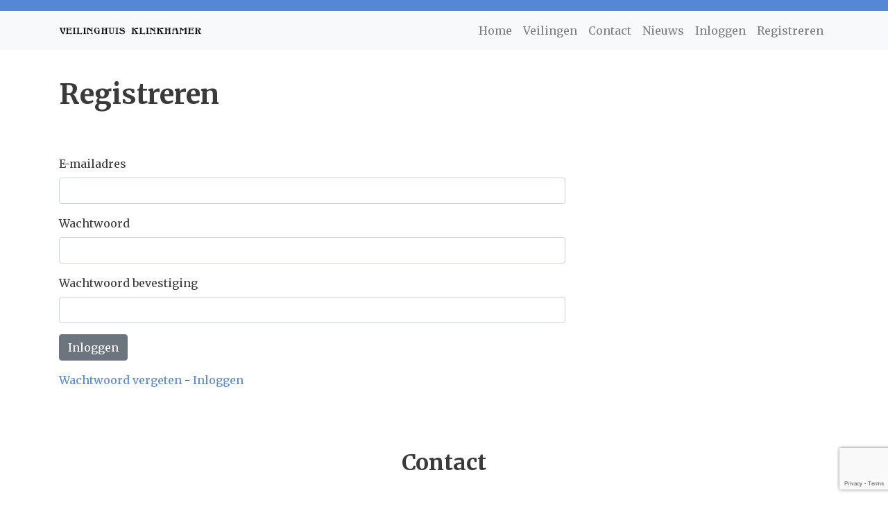

--- FILE ---
content_type: text/html; charset=utf-8
request_url: https://aca-auctions.nl/site_users/sign_up
body_size: 4893
content:
  <html>
  <head>
    <!--<title></title>-->



    <title>Registreren</title>
    <link rel="stylesheet" href="https://stackpath.bootstrapcdn.com/bootstrap/4.5.2/css/bootstrap.min.css" integrity="sha384-JcKb8q3iqJ61gNV9KGb8thSsNjpSL0n8PARn9HuZOnIxN0hoP+VmmDGMN5t9UJ0Z" crossorigin="anonymous">
    <script src="https://cdnjs.cloudflare.com/ajax/libs/jquery/3.6.0/jquery.min.js" integrity="sha512-894YE6QWD5I59HgZOGReFYm4dnWc1Qt5NtvYSaNcOP+u1T9qYdvdihz0PPSiiqn/+/3e7Jo4EaG7TubfWGUrMQ==" crossorigin="anonymous"></script>
    <!--<link rel="shortcut icon" href="https://i.imgur.com/qTjD2Ap.png" type="image/x-icon" />-->
    <link rel="shortcut icon" href="https://i.imgur.com/r6tSrJ2.png" type="image/x-icon" />
    <link rel="stylesheet" href="https://cdnjs.cloudflare.com/ajax/libs/lightbox2/2.8.2/css/lightbox.min.css"/>
    <!-- Global site tag (gtag.js) - Google Analytics -->


    <!-- Google tag (gtag.js) -->
    <script async src="https://www.googletagmanager.com/gtag/js?id=G-BCNWVG01QG"></script>
    <script>
      window.dataLayer = window.dataLayer || [];
      function gtag(){dataLayer.push(arguments);}
      gtag('js', new Date());

      gtag('config', 'G-BCNWVG01QG');
    </script>
    <script>
      // Builds a function which will only pass on its arguments to `callback`:
      // - the first time it is called
      // - after which it will be called once more after `time_ms` milliseconds iff it was called once more in that timeframe
      // - this `time_ms` delay repeats until it was not called again in this timeframe.
      //
      // example: myfun = throttle(1000, console.log);
      // when calling `myfun` many times in a timespan of 2.5 seconds afterwards, it will:
      // - pass on the first call to `console.log` directly
      // - pass on the second call to `console.log` after 1 second
      // - pass on the third call to `console.log` after 2 seconds
      // - call `console.log` one final time after 3 seconds
      //
      // This is a higher-order function that _returns_ a throttled function
      // such that it can be used multiple times on a page (rather than depending on global variables).
      function throttle(callback, time_ms) {
        let throttled = false;
        let calledWhileThrottled = false;
        return function () {
          if (throttled) {
            calledWhileThrottled = true;
            return;
          };

          throttled = true;
          callback.apply(this, arguments);
          let later = () => {
            if(calledWhileThrottled) {
              callback.apply(this, arguments);
              calledWhileThrottled = false;
              setTimeout(later, time_ms);
            } else {
              throttled = false;
              calledWhileThrottled = false;
            }
          }
          setTimeout(later, time_ms);
        }
      };
    </script>
    <meta content="width=device-width, initial-scale=1, shrink-to-fit=no" name="viewport"/>


    <link href="https://fonts.googleapis.com/css2?family=Open+Sans:wght@600;700&display=swap" rel="stylesheet">

    <link rel="stylesheet" href="https://cdnjs.cloudflare.com/ajax/libs/font-awesome/5.15.3/css/all.min.css" integrity="sha512-iBBXm8fW90+nuLcSKlbmrPcLa0OT92xO1BIsZ+ywDWZCvqsWgccV3gFoRBv0z+8dLJgyAHIhR35VZc2oM/gI1w==" crossorigin="anonymous" />
    <link rel="preconnect" href="https://fonts.googleapis.com">
    <link rel="preconnect" href="https://fonts.gstatic.com" crossorigin>

    <link href="https://fonts.googleapis.com/css2?family=Poppins:ital,wght@0,400;0,600;0,800;1,400;1,600;1,800&family=Urbanist:ital,wght@0,400;0,500;0,600;0,700;0,800;1,400;1,500;1,600;1,700;1,800&display=swap" rel="stylesheet">
    <link href="https://fonts.googleapis.com/css2?family=Merriweather:ital,wght@0,400;0,700;0,900;1,400;1,700;1,900&family=Poppins:ital,wght@0,400;0,600;0,800;1,400;1,600;1,800&family=Urbanist:ital,wght@0,400;0,500;0,600;0,700;0,800;1,400;1,500;1,600;1,700;1,800&display=swap" rel="stylesheet">

    <style>

      body {
        padding-top: 4rem;
        color: #3a3a3a;
      }

      * {
        font-family: 'Merriweather', serif;

      }
      h1,h2,h3,h4,h5 {
        font-weight:700;
      }
      a {
        color: #5488d6;
      }
      .btn-primary {
        background-color: #5488d6;
        border-color: #5488d6;
      }
      .catadesk-form-field {
        margin-bottom:1em;
      }
      .navbar-dark {
        background-color: #5488d6;
      }

      .catadesk-pagination {
        display: block;
      }


      .catadesk-post-list-item img {
        max-width:100%;
      }
      .catadesk-paginate {
        color: #5488d6;
        background-color: #fff;
        border: 1px solid #ddd;
        padding-left:0.7em;
        padding-right:0.7em;
        padding-top:0.4em;
        padding-bottom:0.4em;
        display: inline-block;
      }

      .catadesk-pagination > .catadesk-paginate:last-child {
        border-top-right-radius: 7px;
        border-bottom-right-radius: 7px;
      }

      .catadesk-pagination .catadesk-paginate:first-child {
        border-top-left-radius: 7px;
        border-bottom-left-radius: 7px;
      }

      .catadesk-paginate-active {
        color:white;
        background-color:#5488d6;
      }


      .catadesk-navbar-logo {
        height:3em;
      }

      .catadesk-form-field input:not([type=checkbox]):not([type=submit]), .catadesk-form-field textarea {
        padding:4px;
        padding-left:8px;
        padding-right:8px;
        width:100%;
      }
      .catadesk-form-field input[type=checkbox] {
        margin-right:3px;
      }
      .catadesk-btn {
        padding:4px;
        padding-left:8px;
        padding-right:8px;
        background-color:white;
        border: 1px solid black;
        border-radius:3px;
      }
      .cc-button, input.cc-button {
        border:none;
        display: inline-block;
        transition: background-color 0.3s;
        padding:0.7em;
        background-color: #5488d6;
        color:white;
        border-radius: 3px;
        -webkit-user-select: none; /* Safari */
        -ms-user-select: none; /* IE 10 and IE 11 */
        user-select: none; /* Standard syntax */
        -webkit-box-shadow: 3px 3px 20px -4px rgba(0,0,0,0.31); 
        box-shadow: 3px 3px 20px -4px rgba(0,0,0,0.31);
      }




      .cc-button:hover {
        text-decoration: none;
        color:white;
        background-color: #bcbcbc;
      }


    </style>
  </head>
  <body>

    <header class="fixed-top">

      <nav class="navbar navbar-expand-md navbar-dark">
        <div class="container">

        </div>
      </nav>
      <nav class="navbar navbar-expand-md navbar-light  bg-light">
        <div class="container">
          <a class="navbar-brand" href="/">
            <img src="https://db8hdiuevlikr.cloudfront.net/uploads/site/logo/1/veilinghuis_klinkhamer.png" style="max-height:1em;"/>

          </a>

          <button class="navbar-toggler" type="button" data-toggle="collapse" data-target="#navbarCollapse" aria-controls="navbarCollapse" aria-expanded="false" aria-label="Toggle navigation">
            <span class="navbar-toggler-icon"></span>
          </button>
          <div class="collapse navbar-collapse" id="navbarCollapse">
            <ul class="navbar-nav ml-auto">
              <li class="nav-item">
                <a class="nav-link" href="/">Home</a>
              </li>
              <li class="nav-item">
                <a class="nav-link" href="/veilingen">Veilingen</a>
              </li>
              <!--
              <li class="nav-item">
                <a class="nav-link" href="/zoeken">Zoeken</a>
              </li>
-->
              <li class="nav-item">
                <a class="nav-link" href="/contact">Contact</a>
              </li>
              <li class="nav-item">
                <a class="nav-link" href="/nieuws">Nieuws</a>
              </li>

              
              <li class="nav-item">
                <a class="nav-link" href="/site_users/sign_in">Inloggen</a>
              </li>
              <li class="nav-item">
                <a class="nav-link" href="/site_users/sign_up">Registreren</a>
              </li>
              
            </ul>
          </div>
        </div>
      </nav>
    </header>

    <main role="main">
      <div class="container">
  <div class="row">
    <div class="col-md-12">
      <h1 class="my-5">Registreren</h1>
    </div>
    <div class="col-md-12">
      
      <div class="row">
  <div class="col-md-8">

    <form action="/site_users/sign_up/" method="post" id='catadesk-sign-up-form'>
      <input name='authenticity_token' value='dZZSSCG61kW7fWEN9zlkAE6sBLXEV1lX8PMWUW6aIxLl6fiJ5Wt5tb3ekMooU_kHnr4VnAP-1NkZU7cvgFoFTA' type='hidden'>
      <script src='https://www.google.com/recaptcha/api.js?render=6LdBVOMcAAAAALN3yAK91BPL2ksRW8I7wl6Gkb5y'></script><script>grecaptcha.ready(function() {grecaptcha.execute('6LdBVOMcAAAAALN3yAK91BPL2ksRW8I7wl6Gkb5y', {action: 'form'}).then(function(token){$('input[name="captcha"]').attr('value',token);console.log(token);});setInterval(function() {grecaptcha.execute('6LdBVOMcAAAAALN3yAK91BPL2ksRW8I7wl6Gkb5y', {action: 'form'}).then(function(token) {$('input[name="captcha"]').attr('value',token);console.log(token);});},1000 * 60)  ;});</script><input hidden name='captcha' />

      <div class="catadesk-form-field" id="catadesk-sign-up-form-messages">

      </div>
      <span id="catadesk-sign-up-form-fields">
        <div class="catadesk-form-field">
          <label for="email">
            E-mailadres
          </label>
          <input name='email' class='form-control' >
        </div>
        <div class="catadesk-form-field">
          <label for="password">
            Wachtwoord
          </label>
          <input name='password' type='password' class='form-control' >
        </div>
        <div class="catadesk-form-field">
          <label for="password_confirmation">
            Wachtwoord bevestiging
          </label>
          <input name='password_confirmation' type='password' class='form-control' >
        </div>
        <div class="catadesk-form-field">
          <button class="btn btn-secondary">
            Inloggen
          </button>
        </div>

        <div class="catadesk-form-field">
          <a href="/site_users/forgot_password">Wachtwoord vergeten</a>
          -
          <a href="/site_users/sign_in">Inloggen</a>
        </div>
      </span>
    </form>

    <script>
      $(document).ready(function(){
        var form = $( "#catadesk-sign-up-form" );

        form.submit(function( event ) {
          $("#catadesk-sign-up-form-messages").html("");
          event.preventDefault();
          $.ajax({
            type: "post",
            url: event.target.action,
            data: form.serialize(),
            success: function (data) {
              if(data.success) {
                $("#catadesk-sign-up-form-fields").hide();
              } else {
              }

              for(var i = 0; i < data.messages.length ; i++) {
                $("#catadesk-sign-up-form-messages").html($("#catadesk-sign-up-form-messages").html() + "<p>" + data.messages[i]+ "</p>")
              }
            },
            error: function (data) {
            },
          });

        });
      })
    </script>


  </div>
  <div class="col-md-4">
    
  </div>
</div>
    </div>
  </div>  
</div>


      <div class="container text-center my-5">
        <div class="row">
          <div class="col-md-12">
            <h2 class="my-4">Contact</h2>
          </div>

        </div>
      </div>
      <div style="overflow:hidden;resize:none;max-width:100%;width:100%;height:400px;"><div id="embed-ded-map-canvas" style="height:100%; width:100%;max-width:100%;"><iframe style="height:100%;width:100%;border:0;" frameborder="0" src="https://www.google.com/maps/embed/v1/place?q=Veilinghuis+Klinkhamer,+Vechtstraat,+Groningen,+Nederland&key=AIzaSyBFw0Qbyq9zTFTd-tUY6dZWTgaQzuU17R8"></iframe></div><a class="googlecoder" rel="nofollow" href="https://www.bootstrapskins.com/themes" id="get-map-data">premium bootstrap themes</a><style>#embed-ded-map-canvas img.text-marker{max-width:none!important;background:none!important;}img{max-width:none}</style></div>
      <div class="container text-center my-5">
        <div class="row">


          <div class="col-md-6">

            <strong>Veilinghuis Groningen:</strong><br/>
            Veilinghuis Klinkhamer<br/>
            Vechtstraat 45<br/>
            9725 CT Groningen<br/>
          </div>
          <div class="col-md-6">

            <strong>Telefoonnummer</strong><br/>
            050-5532122<br/>
            <strong>E-mailadres</strong><br/>
            info@aca-auctions.com

          </div>
        </div>
        <br/>
        <br/>
        <p class="float-right"><a href="#">Scroll omhoog</a></p>

      </div>
      <!-- FOOTER -->
      <footer class="container-fluid bg-dark text-light p-5">

        <div class="container text-center mb-4">

          <a href="/inbreng" class="mx-4">Inbreng</a>
          <a href="/taxatie" class="mx-4">Taxatie</a>
          <a href="/kopersvoorwaarden" class="mx-4">Kopersvoorwaarden</a>
          <a href="/inbrengervoorwaarden" class="mx-4">Inbrengervoorwaarden</a>
          <a href="/shipping-cost" class="mx-4">Shipping cost</a>
        </div>
        <div class="container text-center">

          <p>Mede mogelijk gemaakt door <strong><a class="text-light" href="https://bidvise.com/">Bidvise - Software voor veilinghuizen</a></strong></p>
          <p>&copy; Veilinghuis Klinkhamer - KVK nummer: 55738788</p>
        </div>
      </footer>
    </main>


    <script src="https://stackpath.bootstrapcdn.com/bootstrap/4.5.2/js/bootstrap.min.js" integrity="sha384-B4gt1jrGC7Jh4AgTPSdUtOBvfO8shuf57BaghqFfPlYxofvL8/KUEfYiJOMMV+rV" crossorigin="anonymous"></script>
    <script src="https://cdnjs.cloudflare.com/ajax/libs/lightbox2/2.8.2/js/lightbox.min.js"></script>

  </body>
</html>


--- FILE ---
content_type: text/html; charset=utf-8
request_url: https://www.google.com/recaptcha/api2/anchor?ar=1&k=6LdBVOMcAAAAALN3yAK91BPL2ksRW8I7wl6Gkb5y&co=aHR0cHM6Ly9hY2EtYXVjdGlvbnMubmw6NDQz&hl=en&v=TkacYOdEJbdB_JjX802TMer9&size=invisible&anchor-ms=20000&execute-ms=15000&cb=jn2cy4vasfsp
body_size: 45352
content:
<!DOCTYPE HTML><html dir="ltr" lang="en"><head><meta http-equiv="Content-Type" content="text/html; charset=UTF-8">
<meta http-equiv="X-UA-Compatible" content="IE=edge">
<title>reCAPTCHA</title>
<style type="text/css">
/* cyrillic-ext */
@font-face {
  font-family: 'Roboto';
  font-style: normal;
  font-weight: 400;
  src: url(//fonts.gstatic.com/s/roboto/v18/KFOmCnqEu92Fr1Mu72xKKTU1Kvnz.woff2) format('woff2');
  unicode-range: U+0460-052F, U+1C80-1C8A, U+20B4, U+2DE0-2DFF, U+A640-A69F, U+FE2E-FE2F;
}
/* cyrillic */
@font-face {
  font-family: 'Roboto';
  font-style: normal;
  font-weight: 400;
  src: url(//fonts.gstatic.com/s/roboto/v18/KFOmCnqEu92Fr1Mu5mxKKTU1Kvnz.woff2) format('woff2');
  unicode-range: U+0301, U+0400-045F, U+0490-0491, U+04B0-04B1, U+2116;
}
/* greek-ext */
@font-face {
  font-family: 'Roboto';
  font-style: normal;
  font-weight: 400;
  src: url(//fonts.gstatic.com/s/roboto/v18/KFOmCnqEu92Fr1Mu7mxKKTU1Kvnz.woff2) format('woff2');
  unicode-range: U+1F00-1FFF;
}
/* greek */
@font-face {
  font-family: 'Roboto';
  font-style: normal;
  font-weight: 400;
  src: url(//fonts.gstatic.com/s/roboto/v18/KFOmCnqEu92Fr1Mu4WxKKTU1Kvnz.woff2) format('woff2');
  unicode-range: U+0370-0377, U+037A-037F, U+0384-038A, U+038C, U+038E-03A1, U+03A3-03FF;
}
/* vietnamese */
@font-face {
  font-family: 'Roboto';
  font-style: normal;
  font-weight: 400;
  src: url(//fonts.gstatic.com/s/roboto/v18/KFOmCnqEu92Fr1Mu7WxKKTU1Kvnz.woff2) format('woff2');
  unicode-range: U+0102-0103, U+0110-0111, U+0128-0129, U+0168-0169, U+01A0-01A1, U+01AF-01B0, U+0300-0301, U+0303-0304, U+0308-0309, U+0323, U+0329, U+1EA0-1EF9, U+20AB;
}
/* latin-ext */
@font-face {
  font-family: 'Roboto';
  font-style: normal;
  font-weight: 400;
  src: url(//fonts.gstatic.com/s/roboto/v18/KFOmCnqEu92Fr1Mu7GxKKTU1Kvnz.woff2) format('woff2');
  unicode-range: U+0100-02BA, U+02BD-02C5, U+02C7-02CC, U+02CE-02D7, U+02DD-02FF, U+0304, U+0308, U+0329, U+1D00-1DBF, U+1E00-1E9F, U+1EF2-1EFF, U+2020, U+20A0-20AB, U+20AD-20C0, U+2113, U+2C60-2C7F, U+A720-A7FF;
}
/* latin */
@font-face {
  font-family: 'Roboto';
  font-style: normal;
  font-weight: 400;
  src: url(//fonts.gstatic.com/s/roboto/v18/KFOmCnqEu92Fr1Mu4mxKKTU1Kg.woff2) format('woff2');
  unicode-range: U+0000-00FF, U+0131, U+0152-0153, U+02BB-02BC, U+02C6, U+02DA, U+02DC, U+0304, U+0308, U+0329, U+2000-206F, U+20AC, U+2122, U+2191, U+2193, U+2212, U+2215, U+FEFF, U+FFFD;
}
/* cyrillic-ext */
@font-face {
  font-family: 'Roboto';
  font-style: normal;
  font-weight: 500;
  src: url(//fonts.gstatic.com/s/roboto/v18/KFOlCnqEu92Fr1MmEU9fCRc4AMP6lbBP.woff2) format('woff2');
  unicode-range: U+0460-052F, U+1C80-1C8A, U+20B4, U+2DE0-2DFF, U+A640-A69F, U+FE2E-FE2F;
}
/* cyrillic */
@font-face {
  font-family: 'Roboto';
  font-style: normal;
  font-weight: 500;
  src: url(//fonts.gstatic.com/s/roboto/v18/KFOlCnqEu92Fr1MmEU9fABc4AMP6lbBP.woff2) format('woff2');
  unicode-range: U+0301, U+0400-045F, U+0490-0491, U+04B0-04B1, U+2116;
}
/* greek-ext */
@font-face {
  font-family: 'Roboto';
  font-style: normal;
  font-weight: 500;
  src: url(//fonts.gstatic.com/s/roboto/v18/KFOlCnqEu92Fr1MmEU9fCBc4AMP6lbBP.woff2) format('woff2');
  unicode-range: U+1F00-1FFF;
}
/* greek */
@font-face {
  font-family: 'Roboto';
  font-style: normal;
  font-weight: 500;
  src: url(//fonts.gstatic.com/s/roboto/v18/KFOlCnqEu92Fr1MmEU9fBxc4AMP6lbBP.woff2) format('woff2');
  unicode-range: U+0370-0377, U+037A-037F, U+0384-038A, U+038C, U+038E-03A1, U+03A3-03FF;
}
/* vietnamese */
@font-face {
  font-family: 'Roboto';
  font-style: normal;
  font-weight: 500;
  src: url(//fonts.gstatic.com/s/roboto/v18/KFOlCnqEu92Fr1MmEU9fCxc4AMP6lbBP.woff2) format('woff2');
  unicode-range: U+0102-0103, U+0110-0111, U+0128-0129, U+0168-0169, U+01A0-01A1, U+01AF-01B0, U+0300-0301, U+0303-0304, U+0308-0309, U+0323, U+0329, U+1EA0-1EF9, U+20AB;
}
/* latin-ext */
@font-face {
  font-family: 'Roboto';
  font-style: normal;
  font-weight: 500;
  src: url(//fonts.gstatic.com/s/roboto/v18/KFOlCnqEu92Fr1MmEU9fChc4AMP6lbBP.woff2) format('woff2');
  unicode-range: U+0100-02BA, U+02BD-02C5, U+02C7-02CC, U+02CE-02D7, U+02DD-02FF, U+0304, U+0308, U+0329, U+1D00-1DBF, U+1E00-1E9F, U+1EF2-1EFF, U+2020, U+20A0-20AB, U+20AD-20C0, U+2113, U+2C60-2C7F, U+A720-A7FF;
}
/* latin */
@font-face {
  font-family: 'Roboto';
  font-style: normal;
  font-weight: 500;
  src: url(//fonts.gstatic.com/s/roboto/v18/KFOlCnqEu92Fr1MmEU9fBBc4AMP6lQ.woff2) format('woff2');
  unicode-range: U+0000-00FF, U+0131, U+0152-0153, U+02BB-02BC, U+02C6, U+02DA, U+02DC, U+0304, U+0308, U+0329, U+2000-206F, U+20AC, U+2122, U+2191, U+2193, U+2212, U+2215, U+FEFF, U+FFFD;
}
/* cyrillic-ext */
@font-face {
  font-family: 'Roboto';
  font-style: normal;
  font-weight: 900;
  src: url(//fonts.gstatic.com/s/roboto/v18/KFOlCnqEu92Fr1MmYUtfCRc4AMP6lbBP.woff2) format('woff2');
  unicode-range: U+0460-052F, U+1C80-1C8A, U+20B4, U+2DE0-2DFF, U+A640-A69F, U+FE2E-FE2F;
}
/* cyrillic */
@font-face {
  font-family: 'Roboto';
  font-style: normal;
  font-weight: 900;
  src: url(//fonts.gstatic.com/s/roboto/v18/KFOlCnqEu92Fr1MmYUtfABc4AMP6lbBP.woff2) format('woff2');
  unicode-range: U+0301, U+0400-045F, U+0490-0491, U+04B0-04B1, U+2116;
}
/* greek-ext */
@font-face {
  font-family: 'Roboto';
  font-style: normal;
  font-weight: 900;
  src: url(//fonts.gstatic.com/s/roboto/v18/KFOlCnqEu92Fr1MmYUtfCBc4AMP6lbBP.woff2) format('woff2');
  unicode-range: U+1F00-1FFF;
}
/* greek */
@font-face {
  font-family: 'Roboto';
  font-style: normal;
  font-weight: 900;
  src: url(//fonts.gstatic.com/s/roboto/v18/KFOlCnqEu92Fr1MmYUtfBxc4AMP6lbBP.woff2) format('woff2');
  unicode-range: U+0370-0377, U+037A-037F, U+0384-038A, U+038C, U+038E-03A1, U+03A3-03FF;
}
/* vietnamese */
@font-face {
  font-family: 'Roboto';
  font-style: normal;
  font-weight: 900;
  src: url(//fonts.gstatic.com/s/roboto/v18/KFOlCnqEu92Fr1MmYUtfCxc4AMP6lbBP.woff2) format('woff2');
  unicode-range: U+0102-0103, U+0110-0111, U+0128-0129, U+0168-0169, U+01A0-01A1, U+01AF-01B0, U+0300-0301, U+0303-0304, U+0308-0309, U+0323, U+0329, U+1EA0-1EF9, U+20AB;
}
/* latin-ext */
@font-face {
  font-family: 'Roboto';
  font-style: normal;
  font-weight: 900;
  src: url(//fonts.gstatic.com/s/roboto/v18/KFOlCnqEu92Fr1MmYUtfChc4AMP6lbBP.woff2) format('woff2');
  unicode-range: U+0100-02BA, U+02BD-02C5, U+02C7-02CC, U+02CE-02D7, U+02DD-02FF, U+0304, U+0308, U+0329, U+1D00-1DBF, U+1E00-1E9F, U+1EF2-1EFF, U+2020, U+20A0-20AB, U+20AD-20C0, U+2113, U+2C60-2C7F, U+A720-A7FF;
}
/* latin */
@font-face {
  font-family: 'Roboto';
  font-style: normal;
  font-weight: 900;
  src: url(//fonts.gstatic.com/s/roboto/v18/KFOlCnqEu92Fr1MmYUtfBBc4AMP6lQ.woff2) format('woff2');
  unicode-range: U+0000-00FF, U+0131, U+0152-0153, U+02BB-02BC, U+02C6, U+02DA, U+02DC, U+0304, U+0308, U+0329, U+2000-206F, U+20AC, U+2122, U+2191, U+2193, U+2212, U+2215, U+FEFF, U+FFFD;
}

</style>
<link rel="stylesheet" type="text/css" href="https://www.gstatic.com/recaptcha/releases/TkacYOdEJbdB_JjX802TMer9/styles__ltr.css">
<script nonce="tryKP-Vcxqxz7xtfzrabFg" type="text/javascript">window['__recaptcha_api'] = 'https://www.google.com/recaptcha/api2/';</script>
<script type="text/javascript" src="https://www.gstatic.com/recaptcha/releases/TkacYOdEJbdB_JjX802TMer9/recaptcha__en.js" nonce="tryKP-Vcxqxz7xtfzrabFg">
      
    </script></head>
<body><div id="rc-anchor-alert" class="rc-anchor-alert"></div>
<input type="hidden" id="recaptcha-token" value="[base64]">
<script type="text/javascript" nonce="tryKP-Vcxqxz7xtfzrabFg">
      recaptcha.anchor.Main.init("[\x22ainput\x22,[\x22bgdata\x22,\x22\x22,\[base64]/[base64]/[base64]/[base64]/[base64]/[base64]/[base64]/[base64]/[base64]/[base64]/[base64]/[base64]/[base64]/[base64]\\u003d\x22,\[base64]\x22,\x22w7TDvsOEwpxJAhQ3wrLDtMOBQ3zDjcOZSMORwpU0UMOTU1NZaQzDm8K7dcK0wqfCkMOrYG/CgQDDhWnCpwdIX8OAK8OBwozDj8O6wpVewqpxXHhuEsOuwo0RGsOxSwPCpcK+bkLDqCcHVG5eNVzCj8K0wpQvKSbCicKCTETDjg/[base64]/D3HCocKvw6M4w5xew6QOIMKkw4N9w4N/MCnDux7CkcKVw6Utw7M4w53Cj8KeH8KbXznDksOCFsOSCXrCmsKFNBDDtl9OfRPDhwHDu1kPe8OFGcKbwpnDssK0XMKkwro7w6MqUmEowoshw5DCm8OBYsKLw6E4wrY9HsKNwqXCjcOiwrcSHcKzw45mwp3Cm0LCtsO5w4/CscK/w4hHNMKcV8KiwoLDrBXCo8KwwrEwFzEQfUTCp8K9QmQpMMKIaFPCi8OhwoTDtQcFw7HDu0bCmlfCmgdFCsKOwrfCvnhNwpXCgxVowoLCsl/[base64]/DkEXDjMKJS8Otw5wmdsO2a8O5w7xQw7MkwovCpMKVRC7DnTjCjxA1wqrCilvCjcOFdcOIwrorcsK4NDh5w54wQMOcBAYYXUl4wqPCr8Kuw6zDjWAifsKcwrZDAErDrRApSsOffsKywoFewrV5w69cwrLDicK/FMO5bMKvwpDDq2fDhmQ0wrDCpsK2D8O/WMOnW8OfdcOUJMK9VMOELRZcR8OpBT91GmUbwrFqDcOLw4nCt8OEwqbCgETDpCLDrsOjQ8KWfXtVwqMmGxFeH8KGw4FTRMOJw7/CiMOPD3EgXcK6wpnCk05awq3CpS3DogQ1w6pEOAUcw6/DnVNtRnLCvQplw4bCqirCrSErw6lSP8Ovw6vDjjPDr8ONw68mwrzClnh/wpQWV8OcRsKlbcKpfUPDqitSNWA6TsO6XAM6w5nCtW3Dv8Oiw7/Cm8KXcitzw6t6w4pxQ1Y3w4DDuzDCicKHEUPCnTPCh3TDhMKrK2ERI2gxwqbCt8OOHsKlwrTCgcKECsKFWsOcYyrCrsOOYm3Ci8O4DTFxw58yZhUbwrZ2wqUCB8OfwrEcw7XDhcOzw4ZlJnvCnGBbCVzDk3PDn8Kkw5/[base64]/HcKqw51Aw6BjB8KFJsKQw5/ChwfCh8KIFsO0RkXDs8O8RcK5KcOmw6dPwpHCqMOyBQliRcOUchMtw4Vkw4R5cgQjPsOQYxNSWMKlfQLDpH7CtcKFw59Fw5PDg8Khw7PClMKceFALwoofccK1Ij/Dh8OBwpZbZBlMwofCuTHDjC8OI8OuwpxJw6drX8KmTsOUwq3Dgw0ddTwUfXXDmETCvl7Ct8O7wqnDu8KRM8K/[base64]/DhsO4w4fDiDIkFCjDqsKUwpsqw7DCiyp/U8OUDMKPw7lkw7EgT1rDocOKwrfDoCcYw7PCt2oMw4PDh2Mow7vDh2pzwrl+aQLCmR3CmMKEwqLDm8OBw6l6w6LCmsKdfXDDl8KqLcKVwrp4wr8vw6TCjTkXwqQiwqjDjDdAw4DDpMOtwqhnbjnCp3YewpXChHnDjCfCkMO/[base64]/CmyjDsMKsWsKBw4rCtsKqc1PCrsOka1bDscKOCXsuKsKaS8OTwoDCqgDDrsKzw7nDucOGwonDg09cNj19wo1/UC3Dk8K6w6YOw5Bgw7gKwq7DocKHNDsEw4JewqvCrSLDo8KAOMOHU8KnwoLDncKoMEV/wqtLXXcjAsKpw63CuQzDnMKtwqM9X8KsBwU/w6vDu1/CuGvCjHzCgcORwrtsccOCwp/[base64]/DqkBwd2dQR8K1w7MxNsKIK8OLXsOcH8Oce2sPwqR9FR/DocOiwrfCi0LCtUkcw55AMcK9AsKrwrDDqkNuRcOew67CtyBKw7HClMOqw7xMwpfCj8KRJBzCuMOpQVkMw7rDhsKZw7kzwrdxw4zDlCJWwpvDhGN2wr/[base64]/CsU3CsnAawqIqUsKpP3FVwppmDAbDj8Kow5ZZwrl0eB7Dly8JfcKnw5R9DsOzLE3CmcK9woHDs3nCgMOpwrFpw5NzdcOMbcK0w6rDu8KgZQPDn8OJw47CkMOuOSfCqU3DpipYwrYhwoXCrsOFQ1rDuRjCscONCSXClcOTwolRIcOiw5Yqwp8LAw9/VcKNGGrCl8OXw5l8w4TCiMKIw6oIIhrDt1zCplJSw4Mmwog8FQUpw7UPYhbDvSALwqDDqMKPSkdswo45w5ESwpzCqzvDmDnCjMOOw6DDmcK/[base64]/CmVM9w5rCqnIJw6dzDMKLNXjCi3nDocOvYivDnVwMwppfccK+VMKDWg17RFbDqTXChcKyTn7CtB3DpH0GF8KBw7onw6bCs8K+TwxlLUo/[base64]/DnEDCrsKEKCjDiMKxwrEresOhwrDDgMKjw7nChMKsw6jCk3DDhALDnMOIKwLCrcOZTkDDpMOfwo7Dt0bDl8KQQwHCuMK7PMK4wrTChVbDjiBcwqgbdnzDgcOcNcKnKMO5ZcO/DcKuwoULBGjCtR7CmMKlRcKVw6rCiinCkms4w7rCmMOUwpTCh8KcIW7Cr8O2w6MeLh/CmMKsBGh2VlPDm8KfQDc1d8OTCMKNbcKlw4TCh8OXOcOjVsKJwr8ZV0nCvcO8wpvCk8KYw78vwoTCiA0WesKEER7Dm8OkWSEIwoprwqsLMMK7w4Y3w6VJwozCmGHDhcK/UcKkwoJXwrxow77CrCJxw6HDr0TDhMKbw4VzdiVxwqPDtD1QwqUpZcOnw7/[base64]/CsH0ww43CqRTCjUsawoPCtBUawrbDpV4uwrDCo2fCokTDucKUQMOeSMK9d8Kdwrstwr3DpVjDr8OAw7Yww5EnEwgIw6gFEXlRw7c5wopRw58zw5nDgsOUbsOYw5XDkcKGLMO+Ll1uHcKTKxTDr2HDpj/[base64]/[base64]/DksKiw6bCt8Kvw4JFQGIJLV55chbCpMOUA0Jhw7DDhDrCnyUUw5UPwqMUwofDuMOUwoIQwqjCksO5wo/CvSDDpxrCtwYLw7E9NWnDqMKTw4PCoMKyw67CvcOTS8O/WcOQw4PCnlbCtMKcw4BIw7/[base64]/[base64]/Cvld8wqdjwrPDgQzDjMOuwoNYC8KqwozDqsOxw77CgMKlwp5HHkbDtnlKKMOow63Ch8O7w6vDhMKrw57CscK3FcOIfU3DqsOawqEkC1kvF8OOI2nCvcKewpHDmcOrccKmw6vDuG/DiMKowoDDpUc8w6bCjsKgbMOUMMKVamJ9S8KZcT0sMQDDojZWw65cfAxQJ8KLw4rDkSLCuGrCjcOnW8ODYsONw6TCisKrwrXCnjEuw5l8w4gAE1cTw6HDp8KbfWozUcOfwqpGRsOtwq/Csy/DvsKCScKUMsKeccKVW8K5w61VwqBxw74QwqQqwpMOaxXCmw/[base64]/ChMKVwpA5wrXDlsO4w6zCnD1mOMK8wqDDkcKLw7wuO8O8woLDisKDwqt4CMK+ORzCrQw6wojCksKCOxrCuXsHw7lwZXlNdnnDl8OFQjc9w6RpwoAgWD9PVG46w57DqMK/wr5ow5ULB0M6VcKMCi10PsKNwpzCkMKKXsKyUcOPw5fDvsKNB8OCEMKOw6cWwqgQw5zCmcOtw4oDwo9Cw7DDgsKTCcK7XMOCUjbClMOLwrAlIXPCl8OkOVvDmj7Dr0zCp08OcgLCnwvDnDdUJU8oQsOoaMKBw65MOy/ChwpDE8K4IGVCwqU0wrXDh8KmHcOkwpDCo8KBw78jw7VFNcKFLmDDsMKfUcOSw7LDuj3Ct8OQwoY6PsORFRnCjcOofGBmTsOJw57Dml/Ds8OWAh07woXDuzXCs8KSw7PDjcONUzDDjMKVwpLCqnnCgH9YwrnDlMOtwoZhw5g2wrfDvcKBw7zDkwPChcOJwofDl1JWwrZhw5oow4nDrcOcR8Kew450JcOTTcKUUR/CmMKwwrEhw7vChxfCgCkaejDCkwclwoXDgDUReCnDmwDCscOKF8KRwo9JURzDmMO0LGQiwrPCusO4wofDp8KhRMOxw4JEFBzDqsOgaiNhw5HCukjDlsK7wqnDkj/DuUHCmcK/TGBsMMOKw7MAE0LDpMKqwrYEK3/[base64]/[base64]/P8KpdsKQw67Ci8OqfsKYw5LCnxASVA/[base64]/Ck2Ecw5Ydw6QYVX7CkMO9YBPCv0dsLcKIw6A2WFDCuXnDt8K6wojDjBLDrcOxw75Sw7/CmyJDW3kLIAxLw548w6jDmy/ClBnCqEVXw65GLG1XIEfCi8KpPcOqw6BVKgpxOh3Dt8KeUHFCQVZxQ8OXUcOWdy1/BgPCi8OYd8OnKRwmRFQLRw4xwrjDiRNfDsO1woDCoSzCnCJCw48Lwo9OGBkow6zDn0XCk3vCh8Kow6JBw4gPY8OZw7UOwqzCvsKwH3rDlsOracKoNsKxw57Cv8Oow5bDnAjDrjYrHBjClHx9BHjDp8O5w5U3w4jDo8K/wpPDiS00wq5POV7Dpm08wpjDqw7CkUB5w6TDu3vDnwvCpsKyw6MZIcOvN8K9w7bDp8KVf0QDw4PDlsOqAkgOfsODNgvDiCAiw4nDi3RHb8O/wqhxKBTDgCdhw63Du8KWwpEnwqgXwovCucOcwrN5U0rCq0NrwpF1woDCscOUd8Oow4vDmMKpKQ1ww4AWLMKuG0nDvmpzQVjCtMK+CX/[base64]/Ch8KRUcOoaDTDucOlBcKrSMOcGSnCssOUwrLDm3dUM8O/P8KFw4zCj2DDnsO7wqXDk8KSWsO8wpfCsMOSw5fCrw0iNMO2QcKiA1sjfMK9ahzDvwTDl8KsQMKfZ8KZwpDCjsO8OwzCr8OiwpXCvy8Zw6jCjRJsVsKad30cwp/[base64]/w4jDnTnCrRzCujrCvsKvDEBjwpJpwprColzDvhM+w7ZnABElSMK0L8Olw5bCvsOHelXDi8OpUMO9wp0EZcKKw6Nuw5vDkQIPZ8KXZ0tuE8Ouw4lLw5LCjh/CvXkBDV7DusKTwpw8woPCqEbCpcKXwqNew455JQrCjhJgwoXCjMK0CsOow4B8w41dXMOUf34Gw6HCsSTDv8Oyw6olCUIGXm/DoHjDsAIrwqzDnT/CmsOOBXvCrcKSaUjCpMKsKwdiw43DucOpwq3DjcK+Cg0EbMKtw55IKHVcwqYvCsKFcsOvwqYtIsOwLR8iUcOZEcK8w6DCk8Okw6kVbsKJBhfCgcO7K0TCmsKwwr/CiULCosOmHFVZD8Kww47Dp2hNw5LCosOaCMOew5JaEMKeS2jDvsKnwrXCvT7Ckxsow4EMYEpWwp/CpAg7w7ZLw7vChMKvw4LDmcOHPHkQwrRpwr5+GcKMZlLCpT/CiB9zw67ChcKfIsKKX3cPwo9LwqbCrjdNbFssHCkXwrjCjsKRO8O2woDCncKOADQhMR9vC1XDlybDrsOkcVzCpMOpT8KoYcKjw6UUw79Fw4jCuxpQMsOxw7IicMOYw7bCpcO+KMK1UTrCpsKHOSjChcK/OMKLwpHCkU7CvsKUwoPDg3rCrFfCrXjDqSh3wqsLw4IxXMO/wqITfQ5xwqjClh3DsMKPR8KXBDLDj8Khw7LCnFkww7oZP8OXwq5qw5BFc8KxVsOzw4hZPHQsAMOzw6EfUcKww5LCiMO2LMKbRsOWwpnCujMPFTRVw41xdgDDqSHDv2N0wqrDlGpvVcOdw7XDqsOxwqFZw5rCpk5eTcKcXsKGwr5kw4PDssO7wo7Cp8Khw6LCqsK/[base64]/CsXBaw4/[base64]/Dr8OlGjfDl2owwodxaMK2wrYbw6xaRMKtMsK4VjgDahVGw7Jpw5zDnkPDkQJAw47CsMOwQEUTbcO7wrLCr1ohw68fdMOKw6TDhcKMwqbCghrCrzliJGIiV8OPBMKgP8OdKcK1wq56wqJQw7YXLcOlw6Z5HcOpMkBpW8OFwrQxw5vCpgkWfTBXw6lLwp/CqxJ2wqnDu8OGagYdC8KMB33CkD7Cl8K7SMOEJWrDgE/CiMOPAcKowqBQwrfCjcKnK2jCn8OYUnxBwoF2ZhbDikvDliLDnF7Cl09Bw6wBw5VXwpVTw4ZpwoPDsMO6ZcKWbsKkwr/CscO5wrZ5XMOgMEbDisKJwovCrsOSwo4ZOnPDnXXCt8OvPxUAw53Do8KXHwzCoVHDpDBHw6TCj8O3IjRJT10Zwpkjw4DCgD4ew7Z2R8ORwqwWw6IMw5rCqA1Lwrs+wqzDgmpAH8KiL8OYHH/DuFNYSMOqwo96wp/CoQ5fwoZSwoU3RMOpw4FhwqHDhsKvwo8SQEzCnXfCp8OiaUrCqsO6EkvCmcKwwroNX30tJSNrw546XsKgMExdFko5O8OuKsK3wrUYbz/DoFMYw44Gwo1ew7XDkmzCv8OibFw/[base64]/QMKmwqImw5Vuw4IRw5ZVw7E6O8OgMmPCj35dOsK3w5sERQp8wpxREsK4w7RqwpTDq8OzwpVBScOhwqUdGcKhw73Ds8OGw4bChTUvwrDCpjMgK8KYKMKjacKDw5NYwoghwppnUgbDuMOmAXbDkMKjdUJww77DoAoHUArCjsOzw44jwrx0GhJ3LsOCwo/DtG/DpsOgZ8KMRMK6KcOjb3DCnMKzw7PCs318w5zDrcKCw4LCuClcwrfCgMO4wpFmw7dPw5rDlUYcGmbClsOyRsOJw4lOw5/DnFLClV8Cw6NNw4DCrh3DrxlUE8OMDnHDgcOUWCPDgyoEJMKbw47Dh8KjQ8KMOnJIw5lSJcKUw7HCmsKrwqfCpsKfRk4xw67Dnwx4E8OKwpLCmzQ3Ug3DpsKSw4Q+w4vDnx5EOcK0w7jCiRnDpFFswo/DhsOtw7TCrsOlw6lCLcOlXnASUMOjZWJPKDNWw5LDtwtCwq1Fwqtrw4zCgSRowofChh44woNtwqdeXy7Dr8KrwqlIw5EPIjlmw4V6w6nCqMKzIyJiVXHDg3TCmsKBwp7Do3sVwoA4w4nDqXPDsMKVw5DCv1BKw450woVYL8KSwq/DvEfDg3FtPiJ7wr/Co2fDoSrCgFJKwq/CkA3CkmgywqY9w5fCvBbChMOsKMKLwoXDpcK3w6owE2JSw5FIasK7wp7CnjXCisKNw60Vw6XCn8K1w4nDuBpFworDuxtGP8OnBgh6wqXDlsOiw7DDnjBcZsK8LsOXw4BXT8OCKih5wosibMOgw5tRw7kQw7TCqGUww7LDnsKuw4/CnsOvdnAvE8KwOBfDrDHDozxGwpzCn8Kpwq3DqBDCksK5OyHDrMKfwrnCnsOzbgfCpHTCnV85wpTDisKZAsKOQsKjw68FwprChsOPwr4Xwq/CvcKAwqfCujDDoRJNQMKuw54WOi/Dk8KIw6vDnMK3wqTCrXfDssOUw5TCuFLDo8KTw6/Cu8Oiw75wFCB/[base64]/DuD7Dr1zDn8O8wpFvwo3DhsOywoFmOT1RH8KgbFEGw5HCmylWNitnWsK3QsOOwo/CoTV3wpTCqQs/w6bChcOWwplnw7fCk2bCoC3ChcOyVcOXGMOdwq14wrRPw7bDlcOJT30yfAPDj8Ofw65+w6vDsTIzw7omAMODwobCmsKRIMK+w7XDvsO6w4pPw7MwZwxRwp8ifhTChVnDjMKjHVPCkm3DlBxEBsO8wq/DvUAnwoHCi8OgBXpZw4LDhMOzUsKKKxPDtQLCsglRwrlTXW7CmMKwwpJOIVzDgUHDtsO2NR/[base64]/[base64]/XMKZIhXCiATCowbDr0EkJsKKei/CvcKvwowwwoMWdcOAwq3CpDnCr8OuCFzDtVYMDcO9UcKFJ2zCrTTCnlvDvntAf8Kdwr7DijBgC31fdiRiGEVXw41hKALDhk7Dm8K4w73CvEAtdnvCp0J4KETCmMOhw6I/cMOSTnZMw6EUVkciw6DDtsKYwr/ClQcuwpwpajwewqZEw5DDmx5YwoMUM8K7wojDp8OVw6Rnw59xAsO9wrXDp8KnM8OSwrrDnVrCnlDCisOEwpLDjC4yMD1/woDDjHrDtcKhJRrChHtnw7nDuR3Cgi8Rw4pMwq3Dh8OwwoBewo/CoBDCocOgwqI+Hyw/wqpxEcKRw7HCon7DoVbCmzzDqcO6w7VZwr/DmsKlwp/DoyVhRsOFwpvDgMKFw44UMmTDiMOuwrM5esKgw5/CqsOIw4vDiMKqw5rDrRPDvcKLwqB7w4hnw5JeL8KLV8KUwodQKsOdw67Co8Orw487ShM5UF/DqnPClmDDoGzCknskTMKmbsO9ecK4TzZzw7sdPzHCrRbCgsOfGMKuw7bCokhdwrdRDsO2NcK9w4F/[base64]/XMKjw4rClWQOMRDCiFLDpW/Ds8KVw5bDhsOZwrd8w60NYUbDgyPCvQTChjvCrMOHw5dcA8OowoZgZ8KXPcOsBsO6w6/Cl8KWw7p8woxhw5nDgxERw4Qywp/Dg3BxeMOyQcOyw7PDjsKadRIlworDojNlQj5kFS7Dt8K9dsKlYS8oBsOyXcKZwrXDssOVw5LDlMKMZnHCpcOvXsOwwrvDgcOuYk/Cq0Y0w6XDi8KIXzPCgcOBwqzDoV7CvcOId8OtU8OeVcK/w47CqcOoBsOKwopZw7J/JMOIw4p6wrQwQ3Ftw7xRw4bDlsOKwp1wwoDDqcOhwppRw4PDhVfCkcKMwrTDpzskQsKEwqXDknhowp9YWMOcwqQHAsKeUDNzw7hFYsOvL0sfwqEPwrtPwotbMDdhPUXDgsOxQV/CgwsswrrDgMKtw4DCqFjDmE/DmsK/w4cIwp7Dm3NbX8ODw6kowoXCkw7DnEfDk8O0wrvDmiXChMK3w4DDum/ClcK6wrfDlMK5w6DDhQY0A8KJw6I1wqbCvMOOBzbCtMOdTSPDq0XDlUM3wqjDkADDqk3DscKNTh3CicKXw4Zxe8KTHzobMQbDnnk0wr5zKxrDj2zDosOww68Lw4ZZwrtJHcOTwpJFA8K4w7QCSSM/w5jDi8OlOMOvXSM1wq1DQsKzwp53PApIwofDh8Oaw7puTGvCqsOiH8KbwrXCi8KNw53DjhzDs8OnFyrDrQzClW/Dgg5nC8KpwpfCiW3CpnMBe1HDuDg6wpTDucKXEQUJw41ow4w+w6PCvcKKw7E5woBxwrbDhMK2fsKvccOgYsKqwqbDp8O0wp48ZsKtf2xIw5nCrcKla152AHp5RVVhw73CqFUFNj4pdErDnjbDtS3Cu2gQwrfCvhg2w4/CqQfCsMOcwr46Vg4FMMKNC2DDncKQwqYzTAzChWoEw5/DjsOnecO5JAzDsxYLw7UywoghJsOvfcOZw6nCsMOUwoFaPRNcbHDDgQXDrQvDjMOjwp8FV8Klwq7DnVwZGkPDmG7Dh8K0w7/DlXY3w4zCn8KeFMOBNQEAw4XCiScrwr5uaMOuwoHCtH3Ci8K7wrFmLsO2w6HCmDTDhw/DoMKwLjd7wrM8LS1sAsKDwq8EDD/CuMOmw5o5w6jDu8KLMg0hwpJ8wonDm8KQb0h4R8KIemFPwr8NwpLDoUxhPMKgw6IuD0RzIX1sEkQMw6sRf8O9EsOwXw3CicOSMlDDikXDp8KoVMOTD1NResKmw55lfMOHWR/DgMO9HsKkw5x0w7kQLEHDnMOkF8KEb1bCm8KLw7UswpARw53CrcK8w7h0Sx4+WsKiwrQ7NcOXw4UPwoZNw4lVP8KcA3DCrsOOfMKFYMOgZxfDuMOIw4fDjcOoGw1Gw7nDsyRwNA/CmmTCvwEpw5PDkCHCpQkoVF/[base64]/w71OKcOdeUZ6w4QBQcKnHWonw5Zqw4vCtmJIw6Z0w5Yyw4XDmT9UUwhQJcOxUcKFNcK1ImAMQMOCwrfCt8OkwocTLsK6GMK9w4bDt8K7IsOuwojDiHslKcKge1JsQsO0woJZZFLDmMO3wrkJeTN/w7BRMsOEwqJoOMOHwo3DjlMUS2FMw6Qdwps9F0kNBcOFYsKgeSDCgcOqw5XDshhbGsKgc18VwozDi8KwPMKCXcKEwp57wpTCnzclwoQ+WVTDpF8gw4QUE33DrMOsaz5nYVbDrMK+YRHCmX/DgVplUCJBwr7DnUHDjG9NwoHDszMQwp0swpM3DsOuw7NrK2fDpcOHw41VAgwRLMO2wqnDmmkLLhHDjQnCpMOuwoFww7LDj2nDhcOhdcOiwoXCusOlw5F0w4Bcw73Dj8KAwo1Hwr5mwobDtsOMIsOEVsKsCHtPKcKjw73CncOXEsKewo/CjkDDicKwShzDsMKqD296wrggZcONHcKME8KPIMOIwqLDrxgewokjw4ZOwqAxw4HCvMKqwrvDpEbCklnDv39cScOZdsOUwqNiw5rDmyzDm8O9dMONwp5fdC8Ewpcsw7YLMcKow4UZZxo8w6fDg3IsV8KfZ2fCg0dQwrwfKTHDv8KIDMOAw6PCsjUhw4/[base64]/DjkAAw7t3KUjCp8KtaEAgbXojw5DCusO2U0/DqyFzwp8Lw5fCtcOZbcKiLcKqw6Fzw49oDsOkw6nCmcKIFD/ChE/Cthcow7TDhiUQOsOkUSYEYFRww4HDpsKjP2oPXBXClcO2wr1Xw7LDm8K+UsOWWcO3w6/[base64]/Cs3w/K8OET3TDrA3CvcKvwp/CtsK0c04fwpDDtcKvwo47wr0qw6/Dq0vCo8KAw4o6w6lvw7U3woB8OsKlNBDDuMO6wozDlcOHOsKIw4/Dr3cpS8OndnnCu3F/e8KMJ8Opw4gAX2hMwr8GwpnCj8OIa1PDi8KkHMOSBcOmw5rCiQpTQ8Ktw7BOMmrCthfCvzXDlcKxw59UQELCicK8wq7DmhJVWsOyw7HDlsOfbGjDj8OowoomR3Zrw71Lw5/[base64]/w6Ejw6LCoMKqwpsJY8OEQcK8CcO+W8OlAwjDvCJYw7Nawr7ClwIgwonDrsK+worDkEg/XsO2woQ6TB4Hw41lw5V+HcKrUcOMw7/[base64]/[base64]/CojQUwpI7cio4WlECw59Hw41ow4tTFMKAOcOdw4jDgm5WIcO2w6XDlMOACUITw6nCuUjCqGXDqAfCpcKzSBIHEcKATsOKw559wqHCjzLCqcOOw4zCvsOpw5AAWWJpYcOpf3vCscOYLjo/w4Yawq/DicOow7/CpsO7w4HCsTJTw4PCl8KRwrINwpLDrAYvwr3DhMO7w4Jaw4gYJcKpDsKWw5LDiFhyQC5+wovDm8K6woTCl37Du0rDig/Ct3vCpyfDsEpCwpYtXTPChcK3w5/[base64]/[base64]/Cg8O1bsKfE2XDvXYRw4NFaMKgw6gPwrFQDsOOJUHDtcK/TcOaw47DmsKiAFgIN8OiwqLDkGkvwpHCo2nDmsO0BsKCSQXDiDHDkxrCgsOaMXLDjAYowoBRAV5KBMOaw705BMKow6bCsk/Ck3TDr8KFw6XDojlVw7/DoUZTMsOcwpTDgm3Cn2dXw6DCkXkLwovCncOGQcOUd8K2w4XCiwUmVirDol1YwrJoOyXCtAwMwo/[base64]/Dh8OFOsOHw5bCrzrCrWx+XcOITgBJDsKZw5oSw7YKwofDrcOmKiBPw6LChDXDhMKifjNew5HDqyXCjsOtwrvDqXLCuh4bIkjDgm4YVsKzwr/CoTjDhcOGEB/Cmh1HJWlSeMKBRkXCmMOWwpcswqR8w6IWJsKHwqHDpcOEw7/DqQbCpHgkA8KhNMOVNkbChcOTfCkod8OWcGNOFjPDicOJwqjDmXfDj8OXw6ohw7YjwpQmwqAqSFTCpMOfHsKaDsKnWsKuXMO4woQRw5EYW2EZC2Icw5vDq2/ClmoZwo3Co8OxcAUoIwTDn8KwARNUbcKiahnDtsKcPiYgwpBRwp/Cp8OcdFHCjRDDpcK8wq7Dn8K4JSvDnF3CtD3DhcOgHnLCiRMLIkvChT4rwpTDoMO3QE7DoxIEw43CqsKww6zClcKLS31VXSgXHcOewr59JcOtFGRkwqArw6/CownDtMOPw5wVXHhnwoRmw4pYwrHClxfCtsKkw6k/wrJxw4PDlndVPWvDnz/ClGp1HD0eX8O2woVpTcOxwonCksKoScO3wpTClsKwOTJUBjHDjMKuw6cTZEXDmh4+fzkKXMKNBDLCnMK8w78jQjhOajTDpcK/KMKrHMKRwrzDt8OjDGTDhHfCmDUow6PDhsO+dmXCmQosekLDvwA2w48GEsO4QBvDhwXDsMK+cHs7MX/[base64]/ZRcfwqxkG8OiasK+RBZ6dD1Lw4DDucOQwrxhwpLCrC0rwrkgwrrCogfCiA5+wq3DpwDCpsKMdyobVxTCpMKvWMO3wrc3WMKIwrLCoxnClsK1HcOtKDHDkCMewpDCnA/CoiMIRcONwrTDuQvCksKvPsOAcy8rR8Omwrx0GyPCmGDChW1vHMOqDMOiwrPDsBrDpsOiYhbDgxPCqFATaMKHwojCvgfClBbCjQrCi0/DlT7DqxtqCiDCgcKgXcKtwoLCm8OCRhAHwqTDusOzwrY9eicIFMKqw4FgNMO/w6REw4jCgMKfAlAhwrPDpyksw6bChUFuwowTwpBObWvCssOyw7jCtMKpCS/CvH7CnsKiJsK2wqJCXyvDoVnDp1QjG8OiwrgwE8OWEC7Dg2TDvDduw7dABUvDk8Kzwpw5wqfDh2nChH9XGTJjOMODZDMiw4Z6LMKcw6s4wpNxeBQxw54gw4bDnsKCHcKFw7PDvAHDvkc+amDDo8KyAGpGw4nCnWLCisKTwrAISz3DqMOfLn/Cn8OAHjAPKcK5NcOew4FSY3DCu8Onw7zDlXTCoMOoJMKEN8K4csO8ITIjG8OUwqHDvXh0wpsaNwvDqEvCoW3ClsOsP1c+w4fDlsKfw63CqMOjw6Y+wqo9wppcw4R2w709wo/[base64]/DmirDogUuR8OrF8OGcxl0wpEqZMKCVsOBWx4lDFTCvgXDrlLDgAjDscOUNsOewpvDnFBZwoE/GMK7FAjCosOGw5x1TW5FwqAxw5dEY8OUwooJLHXDshc5woNcwos6UWkGw6bDiMKTZH/[base64]/Cv3UAOcKTNV1qOsO/AcOiVy3DlTAScnJqIwoZIsKcwrdow7wqwpzDhsO/B8KpCMOiw5zCi8Opd0nDlMKRw6HCkSMvwrtww6zDqsKwa8KlHcOZP1ZZwqtqCMOeEGwCwp/DthLDv31mwrE8LT7DlMOHDWt+BDDDnMOPwrscMMKOwozCncOaw57DgT8uWH/CuMKzwrrCm3AvwozDhsOLwoovwqvDnsKUwpTCicKsah4+wrLCmHTDpHI7wrrCocK7wrkwMsK1w6J+BMKswogsMcKhwr7Ch8KgVMOFH8Kyw6vCk0TDvcK3wq8xe8O/OMKxYcOgw4jDvsOVG8K8RTDDjAJ6w5YOw7TDicORG8OcQ8OGJMObTEIWWVbDqjXChcKfIgZOw7YcwoXDlxBOFwfCmCNaQMKdIcKqw5/DisOPwrPCmlfChFrChQxpw5/CknTCjMO+wqDCgR3Di8K8w4RTwr0uwr4Gw6IfahXDthrCpiQXw7PCrRhwPcKZwpMawphlFsKpw6LCkMOgAcKywrHDizbClCXCvDfDm8K8CRoDwqI1ZVMFwpjDknQFPivClcKDN8KnI0jDmsO0SMO9XsKSEEDDsBnCjsOne3s4ecOcR8Kpwq/CtUPDrHY7wpbDlMOXYcOVwo7Cgx3DucKQw7zDosK0OcOwwo3DnSBJwq5OMsKpw6/[base64]/CosKew7TDpG5CdCFDw7lTCXwRcTTDucKewo92R0dPc0UPwr/CjlTDqW/ChQPCmH7DhcKPbAxRw7PDvgt0w6/CtcO1UT3Du8O2K8K6woBEGcK5w5QWawXDgCnCjl7DkmhKw618w7k/[base64]/[base64]/Dm8OaD0R5wpoSwrgYXAzCoURRD8KGwogmwrXCoA1nwogGf8O1V8O2wprCg8KEw6PCv2UIw7Fzwr3CisKpwpTDlSTCgMOtOMKkw7/ChGhNeGgeHFTCgcKrwpk2w5t8w7FmEMKTIcO1wpPDqgvChVkIw55QUU/DrcKJwo1sVEN7CcKQwokaV8OGVWlNw4Eaw4dRMzjCmMOtw5LCrcOoGRxfwrrDocKAwpXDvSrDsXPCpVfCnsORw4J4w58lw6PDlQbCnS4pw64tLAzDvcK3MTDCocKsLj/[base64]/CrMKxwpnDm8Oow5vCpcOHw5bCm0xdVsK3wo9rQiIJwr/DozzDu8O/w73DrcO/b8O0w7vDr8KNwqfCkV1iwocOYsOzwq52wrZIw7XDssO+NkDCgUjDgyVXwoEsHsOBwo/DqcKTfcOmw4vCscKew6xsMSXDiMOgwr3CncO7WnbDvnBiwo7DmA0swovChmnDpwd4Y1ZfDsOQMntcWVDDhU/CrcOmwoLCoMO0LVXCsGHCvys8fTbCrsO/[base64]/wqZbVsKmw5AwWcOkwoYGdMOfGkTCisKoeXrCr8KoBF0KSsOnw7pwKTRXBCHCosOmaBM6PDzDgnwcw5/[base64]/[base64]/Du8OHwprCm8KhJ8OKBcKPccOYw6JXw441w6pRw7PCjMKBw4oEf8KObVbCujjCvATDrcOZwrPDuXHCmMKNUS1WVATCsy3DrsOqGcKkY0vCocKiKygresO+cUPCpsKdIMOawq9vcno6w5XDiMK8wp/DigspwrfDq8KVMsOhf8OkXmfDo2xxAy/Djm3CnjPDmy8MwpFrJMOGw75UFsKQM8K1BcOOwqlwPjnDm8Kxw551YMOfwptKwoDCvBMuw5bDojVNfFFfEyzCvMK6w7ZHwrvCtcOVw6BzwprDpFopwoNQesKjZcKvXcKMwonCt8KBKBTCrW0QwocXwooywocTw4MGbMOywo3ChiVxC8OtAVHDtMKOLF3DmkV/JXPDsTbDqH/DsMKdwpptwpdNPCfDhThSwobCucKEwqVJRsK3JzrDojvChcOZw6wbIsKQw7stXsKqwo/[base64]/Ch8OfwpU4w6HDtlZcwrBxwrXDpjpewpPCv31EwozDqMOMAQs9PcOxw6hrPWLDrE7Dh8KAwr8mw4nCjlbDs8OVw7AoYxsnwogaw4DCr8OtXMOiwqTDmcKgwqEqw4LDn8O/wpU1dMK6wrZUwpDCkQMkSh4Dw6vDnDwFwqrCksKlBMKQwoxgDsKNL8OQwoJew6bDi8O5wq3DjEPClQXDsHbDjw/ClcKaTGvDrMOiw7VWZnfDrCHChHrDo23DlB8rwqvCpcO7Bn8YwpMOwoXDk8KJwr8nD8KFf8OXw4EEwqN7R8O+w4/Di8O0w7htd8OsTTrCpTHDgcKyREjCnhhzB8OJwq8bw5rCosKrFzHDtj8/[base64]/CqsKaWibDpcKCTEw2wowZK8OxwrzDgsOlw659EWJVwqx8ZMK7Iz/[base64]/EhLCm8Ksw5lrQsOAwrLDpx1KMMOjw67DnMOZw6bCmUsAbsK5McKqwpNsB0Qdw78nwprDjcO1wqlceHrCiyrDocKewolbwr9YwoHCjihWCcOROApwwoHDkwnDkMK1w5IRwrDCiMKzMkdyQ8Ofwp/DmsKNOcO9w51Ow5k1w7tBKsO1w43Cv8O5w7LCsMOWwpEwBsOnG2bCuAo3wqYSw5cXHsOEOzZeNF4\\u003d\x22],null,[\x22conf\x22,null,\x226LdBVOMcAAAAALN3yAK91BPL2ksRW8I7wl6Gkb5y\x22,0,null,null,null,1,[21,125,63,73,95,87,41,43,42,83,102,105,109,121],[7668936,477],0,null,null,null,null,0,null,0,null,700,1,null,0,\[base64]/tzcYADoGZWF6dTZkEg4Iiv2INxgAOgVNZklJNBoZCAMSFR0U8JfjNw7/vqUGGcSdCRmc4owCGQ\\u003d\\u003d\x22,0,0,null,null,1,null,0,0],\x22https://aca-auctions.nl:443\x22,null,[3,1,1],null,null,null,1,3600,[\x22https://www.google.com/intl/en/policies/privacy/\x22,\x22https://www.google.com/intl/en/policies/terms/\x22],\x22MnOya+DZExmreHFllgS6yZ4ALIAkV9Kg8bQPICBprFc\\u003d\x22,1,0,null,1,1764524462873,0,0,[45,168],null,[75,177],\x22RC-6bCr4QDihURA1A\x22,null,null,null,null,null,\x220dAFcWeA6hiMGX8-N7MmZ49vk1qyhCsP2M2t2Nx-g3uY1il6E9bpjFfMhuaPE63wNnX4ufVkhnibxsijwTciJypX7sTICnuksxRw\x22,1764607263009]");
    </script></body></html>